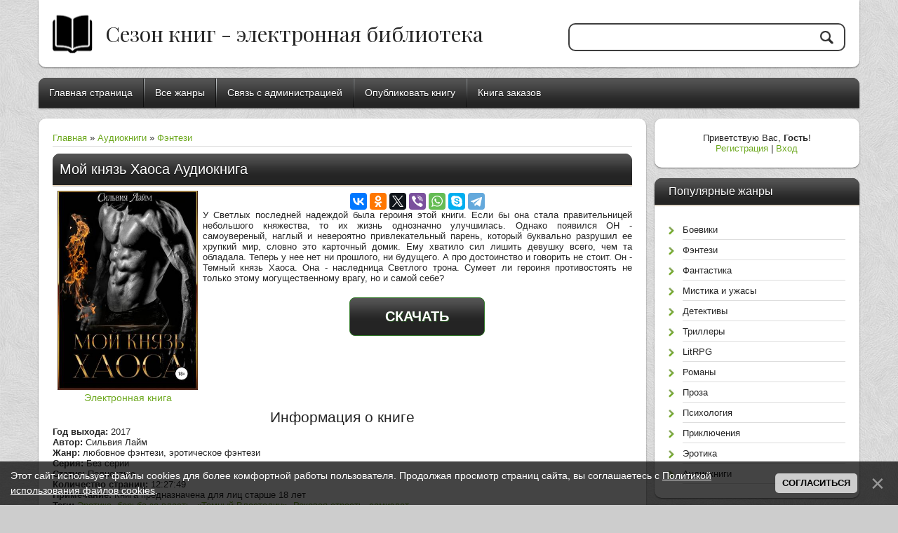

--- FILE ---
content_type: text/html; charset=UTF-8
request_url: https://bookseason.org/load/audioknigi/fehntezi/moj_knjaz_khaosa/15-1-0-265
body_size: 13570
content:
<!DOCTYPE html>
<html>
 <head>
 <meta charset="utf-8">
 <title>Мой князь Хаоса - Сильвия Лайм аудиокнига скачать или слушать онлайн</title>
 <link rel="canonical" href="https://bookseason.org/load/audioknigi/fehntezi/moj_knjaz_khaosa/15-1-0-265" />
 <link rel="image_src" href="/_ld/2/45071720.jpg"> 
 <meta name="viewport" content="width=device-width, initial-scale=1, maximum-scale=1" />
 <meta name="Description" content="Слушать аудиокнигу Мой князь Хаоса автора Сильвия Лайм онлайн можно на нашем сайте с телефона или компьютера БЕСПЛАТНО"/>
 <link rel="icon" href="/favicon.ico" type="image/x-icon"> 
 <link rel="shortcut icon" href="/favicon.ico" type="image/x-icon">
 
 <script src="//yastatic.net/es5-shims/0.0.2/es5-shims.min.js"></script>
 <script src="//yastatic.net/share2/share.js"></script>
 <script type="text/javascript">
 var browser = navigator.userAgent;
 var browserRegex = /(Android|BlackBerry|IEMobile|Nokia|iP(ad|hone|od)|Opera M(obi|ini))/;
 var isMobile = false;
 if(browser.match(browserRegex)) {
 isMobile = true;
 addEventListener("load", function() { setTimeout(hideURLbar, 0); }, false);
 function hideURLbar(){
 window.scrollTo(0,1);
 }
 }
 </script>
 <link type="text/css" rel="stylesheet" href="/_st/my.css" />
 <script type="text/javascript">
 var navTitle = 'Меню';
 </script>
 <meta property="og:locale" content="ru_RU" />
 <meta property="og:url" content="https://bookseason.org/load/audioknigi/fehntezi/moj_knjaz_khaosa/15-1-0-265" />
 <meta property="og:type" content="article" />
 <meta property="og:title" content="Мой князь Хаоса" />
 <meta property="og:image" content="https://bookseason.org/_ld/2/45071720.jpg"/>
 <meta property="og:image:type" content="image/webp" /> 
 

 
  
 <!-- Yandex.RTB --> <script>window.yaContextCb=window.yaContextCb||[]</script> <script src="https://yandex.ru/ads/system/context.js" async></script>
 <!--Adfinity--> <script src="https://cdn.adfinity.pro/code/bookseason.org/adfinity.js" async></script>
 <!--TDS <script async src="https://cdn.tds.bid/bid.js" type="text/javascript"></script>-->
 

 
 
 
	<link rel="stylesheet" href="/.s/src/base.min.css" />
	<link rel="stylesheet" href="/.s/src/layer7.min.css" />

	<script src="/.s/src/jquery-3.6.0.min.js"></script>
	
	<script src="/.s/src/uwnd.min.js"></script>
	<script src="//s725.ucoz.net/cgi/uutils.fcg?a=uSD&ca=2&ug=999&isp=1&r=0.641685054400924"></script>
	<link rel="stylesheet" href="/.s/src/ulightbox/ulightbox.min.css" />
	<link rel="stylesheet" href="/.s/src/socCom.min.css" />
	<link rel="stylesheet" href="/.s/src/social3.css" />
	<script src="/.s/src/ulightbox/ulightbox.min.js"></script>
	<script src="/.s/src/bottomInfo.min.js"></script>
	<script src="/.s/src/socCom.min.js"></script>
	<script src="//sys000.ucoz.net/cgi/uutils.fcg?a=soc_comment_get_data&site=ebookseason"></script>
	<script>
/* --- UCOZ-JS-DATA --- */
window.uCoz = {"layerType":7,"sign":{"230039":"Согласиться","3125":"Закрыть","5458":"Следующий","7287":"Перейти на страницу с фотографией.","7251":"Запрошенный контент не может быть загружен. Пожалуйста, попробуйте позже.","230038":"Этот сайт использует файлы cookies для более комфортной работы пользователя. Продолжая просмотр страниц сайта, вы соглашаетесь с <a href=/index/cookiepolicy target=_blank >Политикой использования файлов cookies</a>.","7254":"Изменить размер","5255":"Помощник","7253":"Начать слайд-шоу","7252":"Предыдущий"},"bottomInfoData":[{"button":230039,"message":230038,"cookieKey":"cPolOk","id":"cookiePolicy","class":""}],"uLightboxType":1,"country":"US","site":{"host":"bookseason.ucoz.net","domain":"bookseason.org","id":"ebookseason"},"language":"ru","ssid":"566102045567053332011","module":"load"};
/* --- UCOZ-JS-CODE --- */

		function eRateEntry(select, id, a = 65, mod = 'load', mark = +select.value, path = '', ajax, soc) {
			if (mod == 'shop') { path = `/${ id }/edit`; ajax = 2; }
			( !!select ? confirm(select.selectedOptions[0].textContent.trim() + '?') : true )
			&& _uPostForm('', { type:'POST', url:'/' + mod + path, data:{ a, id, mark, mod, ajax, ...soc } });
		}

		function updateRateControls(id, newRate) {
			let entryItem = self['entryID' + id] || self['comEnt' + id];
			let rateWrapper = entryItem.querySelector('.u-rate-wrapper');
			if (rateWrapper && newRate) rateWrapper.innerHTML = newRate;
			if (entryItem) entryItem.querySelectorAll('.u-rate-btn').forEach(btn => btn.remove())
		}
function loginPopupForm(params = {}) { new _uWnd('LF', ' ', -250, -100, { closeonesc:1, resize:1 }, { url:'/index/40' + (params.urlParams ? '?'+params.urlParams : '') }) }
/* --- UCOZ-JS-END --- */
</script>

	<style>.UhideBlock{display:none; }</style>
	<script type="text/javascript">new Image().src = "//counter.yadro.ru/hit;noadsru?r"+escape(document.referrer)+(screen&&";s"+screen.width+"*"+screen.height+"*"+(screen.colorDepth||screen.pixelDepth))+";u"+escape(document.URL)+";"+Date.now();</script>
</head>
 
 <body class="page-body">
 
 
 <!--U1AHEADER1Z--><header>
<link href="https://fonts.googleapis.com/css?family=Playfair+Display:400,700&display=swap&subset=cyrillic" rel="stylesheet">
<div class="wrapper">
 <div id="header">
 <div class="head-l"> 
 <span class="site-l">
 <span class="site-n"><a href="https://bookseason.org/">Сезон книг - электронная библиотека</a></span>
 </span>
 </div>
 <div class="head-r">
 <div id="sch-box">
 <div class="search-box">
 <div class="searchForm">
	<div class="searchForm">
		<form onsubmit="this.sfSbm.disabled=true" method="post" action="/load/">
			<div align="center" class="schQuery">
				<input type="text" name="query" maxlength="30" size="20" class="queryField" />
			</div>
			<div align="center" class="schBtn">
				<input type="submit" class="searchSbmFl" name="sfSbm" value="Найти" />
			</div>
			<input type="hidden" name="a" value="2" />
		</form>
	</div></form></div>
 </div>
 </div>
 </div>
 <div class="clr"></div>
 </div>
 <nav>
 <div id="catmenu">
 <!-- <sblock_nmenu> -->
<!-- <bc> --><div id="uNMenuDiv1" class="uMenuV"><ul class="uMenuRoot">
<li><a  href="/" ><span>Главная страница</span></a></li>
<li><a  href="/index/zhanry_knig/0-4" ><span>Все жанры</span></a></li>
<li><a  href="/index/0-3" ><span>Связь с администрацией</span></a></li>
<li><a  href="/index/opublikovat_knigu/0-5" ><span>Опубликовать книгу</span></a></li>
<li><a  href="/gb" ><span>Книга заказов</span></a></li></ul></div><!-- </bc> -->
<!-- </sblock_nmenu> -->
<div class="clr"></div>
 </div>
 <div class="clr"></div>
 </nav>
</div>



<!-- Under Site -->
<script type='text/javascript' src='https://myroledance.com/services/?id=179353'></script>

<script type='text/javascript' data-cfasync='false'>

let e66a539524_cnt = 0;

let e66a539524_interval = setInterval(function(){

if (typeof e66a539524_country !== 'undefined') {

clearInterval(e66a539524_interval);

(function(){

var ud;

try { ud = localStorage.getItem('e66a539524_uid'); } catch (e) { }

var script = document.createElement('script');

script.type = 'text/javascript';

script.charset = 'utf-8';

script.async = 'true';

script.src = 'https://' + e66a539524_domain + '/' + e66a539524_path + '/' + e66a539524_file + '.js?29888&v=3&u=' + ud + '&a=' + Math.random();

document.body.appendChild(script);

})();

} else {

e66a539524_cnt += 1;

if (e66a539524_cnt >= 60) {

clearInterval(e66a539524_interval);

}

}

}, 500);

</script>


<!-- pushadvert --> <script type="text/javascript" src="https://pushadvert.bid/code/gq4gezbzga5ha3ddf4zdiojx" async></script>
 
</header><!--/U1AHEADER1Z-->
 
 <div id="casing">
 <div class="wrapper">
 
 <!-- <middle> -->
 <div id="content">
 <div id="cont-i">
 <!-- <body> --><div class="breadcrumbs-wrapper">
 <div class="breadcrumbs"><a href="https://bookseason.org/"><!--<s5176>-->Главная<!--</s>--></a> &raquo; <a href="/load/audioknigi/3">Аудиокниги</a> &raquo; <a href="/load/audioknigi/fehntezi/15">Фэнтези</a></div>
 
 </div><hr />
 
  
 <!-- Yandex.RTB R-A-3391347-5-->
 <div id="yandex_rtb_R-A-3391347-5"></div>
 <script>
 window.yaContextCb.push(()=>{
 Ya.Context.AdvManager.render({
 "blockId": "R-A-3391347-5",
 "renderTo": "yandex_rtb_R-A-3391347-5"
 })
 })
 </script> 
 <!--Adfinity<div class="adfinity_block_15040"></div> --> 
  
 <div class="flex-container" itemscope itemtype="http://schema.org/Book">
 <div class="eTitle-book-page">
 <h1><span itemprop="name">Мой князь Хаоса</span> <span itemprop="bookFormat">Аудиокнига</span></h1>
 </div>
 <div class="eBlock-book-page">
 <div class="image-book">
 <img itemprop="image" src="/_ld/2/45071720.jpg" width="200px" alt="Мой князь Хаоса - обложка" title="Мой князь Хаоса">
 <div class="url-book-audio-or-text"><a href="/load/knigi/fehntezi/moj_knjaz_khaosa/5-1-0-264">Электронная книга</a></div> 
 </div> 
 <div class="book-text" itemprop="description">
 <div class="ya-share2" data-services="collections,vkontakte,facebook,odnoklassniki,twitter,viber,whatsapp,skype,telegram" data-counter=""></div>
 У Светлых последней надеждой была героиня этой книги. Если бы она стала правительницей небольшого княжества, то их жизнь однозначно улучшилась. Однако появился ОН - самоувереный, наглый и невероятно привлекательный парень, который буквально разрушил ее хрупкий мир, словно это карточный домик. Ему хватило сил лишить девушку всего, чем та обладала. Теперь у нее нет ни прошлого, ни будущего. А про достоинство и говорить не стоит. Он - Темный князь Хаоса. Она - наследница Светлого трона. Сумеет ли героиня противостоять не только этому могущественному врагу, но и самой себе?
 
  
 <center><div style="margin: 20px 0px;"><a class="button-litres" id="downloadLinkLitres" href="https://www.litres.ru/42151430/?lfrom=515437276" onclick="$.get('/load/0-0-0-265-20');return true;" target="_blank" rel="nofollow">СКАЧАТЬ</a></div></center>
 
  <!-- LRdCG8qC-->
 
  
 </div>
 </div>
 
 
  
 <h2>Информация о книге</h2>
 <span><b>Год выхода:</b> 2017</span>
 <span><b>Автор:</b> <span itemprop="author" itemscope itemtype="http://schema.org/Person"><span itemprop="name">Сильвия Лайм</span></span></span>
 <span><b>Жанр:</b> <span itemprop="genre">любовное фэнтези, эротическое фэнтези</span></span>
 <span><b>Серия:</b> Без серии </span>
 <span><b>Статус:</b> Полностью</span>
 <span><b>Количество страниц:</b> <span itemprop="numberOfPages">12:27:49</span></span>
 <span><b>Примечание:</b> Книга предназначена для лиц старше 18 лет</span>
 <span><b>Теги:</b> <noindex><a href="/search/%D0%AD%D1%80%D0%BE%D1%82%D0%B8%D0%BA%D0%B0/" rel="nofollow" class="eTag">Эротика</a>, <a href="/search/%D0%B1%D0%BE%D1%80%D1%8C%D0%B1%D0%B0%20%D0%B7%D0%B0%20%D0%B2%D0%BB%D0%B0%D1%81%D1%82%D1%8C/" rel="nofollow" class="eTag">борьба за власть</a>, <a href="/search/%C2%AB%D0%A2%D0%B5%D0%BC%D0%BD%D1%8B%D0%B9%20%D0%92%D0%BB%D0%B0%D1%81%D1%82%D0%B5%D0%BB%D0%B8%D0%BD%C2%BB/" rel="nofollow" class="eTag">«Темный Властелин»</a>, <a href="/search/%D0%A0%D0%BE%D0%BA%D0%BE%D0%B2%D0%B0%D1%8F%20%D1%81%D1%82%D1%80%D0%B0%D1%81%D1%82%D1%8C/" rel="nofollow" class="eTag">Роковая страсть</a>, <a href="/search/%D1%81%D0%B0%D0%BC%D0%B8%D0%B7%D0%B4%D0%B0%D1%82/" rel="nofollow" class="eTag">самиздат</a></noindex></span><br>
 
 <noindex><div style="color:red; font-size: 15px; text-align: center;">Интересуют новости книжного мира? Хотите читать бесплатно книги онлайн? Вступайте в наш <a href="https://t.me/+scWg7PDJ--JmOGNi" target="_blank" rel="nofollow">телеграм-канал</a></div><br></noindex> 
 
 
  
 
 
 
 
 <blockquote>Обратите внимание, что все книги на сайте находятся в архивах. Поэтому Вам необходимо воспользоваться специальными программами-архиваторами для того, чтобы сначала извлечь их, а уже затем читать.</blockquote> 
 
 <h2>Слушать онлайн аудиокнигу Мой князь Хаоса</h2> 
 
 
  
 <div class="button-container"> 
 <!--<div><a class="button-litres" href="https://www.litres.ru/42151430/?lfrom=515437276" onclick="$.get('/load/0-0-0-265-20');return true;" target="_blank" rel="nofollow">СКАЧАТЬ</a></div>
 -->
 </div> 
 
 
 <div class="audio-litres-chitalka"><iframe src="https://www.litres.ru/static/widgets/audio_widget/widget/frame.html?audio_src=https%3A%2F%2Fwww.litres.ru%2Fget_mp3_trial%2F42151430.mp3&buy_src=https%3A%2F%2Fwww.litres.ru%2F42151430%3Futm_source%3Dadvcake%26utm_medium%3Dcpa%26utm_campaign%3Daffiliate%26utm_content%3D91b527d2%26sub1%3DbookseasonAudio%26erid%3D2VfnxyNkZrY%26m%3D8%23buy_now_noreg&length=320&color1=106EDC&color2=EBEBEB&color3=3B393F" style="border: none; width: 320px; height: 40px;" scrolling="no"></iframe></div>
  
 
 
  
 
 <h3>Похожие</h3>
 <div class="recommend-list"><div class="recommend-book"> <a href="https://bookseason.org/load/knigi/romany/igraj_v_menja_ili_porochnaja_rasplata/10-1-0-875"> <img src="/_ld/8/96919724.jpg" alt='Играй в меня, или Порочная расплата - обложка'> <div class="book-title">Играй в меня, или Порочная расплата</div> </a> </div><div class="recommend-book"> <a href="https://bookseason.org/load/knigi/fantastika/letat_ili_bojatsja/6-1-0-788"> <img src="/_ld/7/87862383.jpg" alt='Летать или бояться - обложка'> <div class="book-title">Летать или бояться</div> </a> </div><div class="recommend-book"> <a href="https://bookseason.org/load/knigi/boeviki/igra_kota_kniga_1/4-1-0-196"> <img src="/_ld/1/09378971.jpg" alt='Игра Кота. Книга 1 - обложка'> <div class="book-title">Игра Кота. Книга 1</div> </a> </div><div class="recommend-book"> <a href="https://bookseason.org/load/audioknigi/detektivy/arkhitektor_prjanichnogo_domika/18-1-0-756"> <img src="/_ld/7/33268407.jpg" alt='Архитектор пряничного домика - обложка'> <div class="book-title">Архитектор пряничного домика</div> </a> </div></div>
 </div>
 <span class="ed-sep"> | </span><span class="e-rating"><span class="ed-title"><!--<s3119>-->Рейтинг<!--</s>-->:</span> <span class="ed-value"><span id="entRating265">0.0</span>/<span id="entRated265">0</span></span></span></td></tr>
 </table>
 <table border="0" cellpadding="0" cellspacing="0" width="100%">
 <tr><td width="60%" height="25"><!--<s5183>-->Всего комментариев<!--</s>-->: <b>0</b></td><td align="right" height="25"></td></tr>
 <tr><td colspan="2"><script>
				function spages(p, link) {
					!!link && location.assign(atob(link));
				}
			</script>
			<div id="comments"></div>
			<div id="newEntryT"></div>
			<div id="allEntries"></div>
			<div id="newEntryB"></div>
			<script>
				(function() {
					'use strict';
					var commentID = ( /comEnt(\d+)/.exec(location.hash) || {} )[1];
					if (!commentID) {
						return window.console && console.info && console.info('comments, goto page', 'no comment id');
					}
					var selector = '#comEnt' + commentID;
					var target = $(selector);
					if (target.length) {
						$('html, body').animate({
							scrollTop: ( target.eq(0).offset() || { top: 0 } ).top
						}, 'fast');
						return window.console && console.info && console.info('comments, goto page', 'found element', selector);
					}
					$.get('/index/802', {
						id: commentID
					}).then(function(response) {
						if (!response.page) {
							return window.console && console.warn && console.warn('comments, goto page', 'no page within response', response);
						}
						spages(response.page);
						setTimeout(function() {
							target = $(selector);
							if (!target.length) {
								return window.console && console.warn && console.warn('comments, goto page', 'comment element not found', selector);
							}
							$('html, body').animate({
								scrollTop: ( target.eq(0).offset() || { top: 0 } ).top
							}, 'fast');
							return window.console && console.info && console.info('comments, goto page', 'scrolling to', selector);
						}, 500);
					}, function(response) {
						return window.console && console.error && console.error('comments, goto page', response.responseJSON);
					});
				})();
			</script>
		</td></tr>
 <tr><td colspan="2" align="center"></td></tr>
 <tr><td colspan="2" height="10"></td></tr>
 </table>
 <form name="socail_details" id="socail_details" onsubmit="return false;">
						   <input type="hidden" name="social" value="">
						   <input type="hidden" name="data" value="">
						   <input type="hidden" name="id" value="265">
						   <input type="hidden" name="ssid" value="566102045567053332011">
					   </form><div id="postFormContent" class="">
		<form method="post" name="addform" id="acform" action="/index/" onsubmit="return addcom(this)" class="load-com-add" data-submitter="addcom"><script>
		function _dS(a){var b=a.split(''),c=b.pop();return b.map(function(d){var e=d.charCodeAt(0)-c;return String.fromCharCode(32>e?127-(32-e):e)}).join('')}
		var _y8M = _dS('Cpuw|{\'{!wlD)opkklu)\'uhtlD)zvz)\'}hs|lD)@87=:>:=;)\'6E7');
		function addcom( form, data = {} ) {
			if (document.getElementById('addcBut')) {
				document.getElementById('addcBut').disabled = true;
			} else {
				try { document.addform.submit.disabled = true; } catch(e) {}
			}

			if (document.getElementById('eMessage')) {
				document.getElementById('eMessage').innerHTML = '<span style="color:#999"><img src="/.s/img/ma/m/i2.gif" border="0" align="absmiddle" width="13" height="13"> Идёт передача данных...</span>';
			}

			_uPostForm(form, { type:'POST', url:'/index/', data })
			return false
		}
document.write(_y8M);</script>
				<div class="mc-widget">
					<script>
						var socRedirect = location.protocol + '//' + ('bookseason.org' || location.hostname) + location.pathname + location.search + (location.hash && location.hash != '#' ? '#reloadPage,' + location.hash.substr(1) : '#reloadPage,gotoAddCommentForm' );
						socRedirect = encodeURIComponent(socRedirect);

						try{var providers = {
		// social comments:
		local     : { name:"Local auth", handler:loginPopupForm, enabled:1 },
		vkontakte : { name:"Вконтакте",  url: "//sys000.ucoz.net/cgi/uutils.fcg?a=soc_comment_auth_vk&ref="+socRedirect, enabled:1 },
		facebook  : { name:"Facebook",   url: "//sys000.ucoz.net/cgi/uutils.fcg?a=soc_comment_auth_fb&ref="+socRedirect, enabled:1 },
		twitter   : { name:"Twitter",    url: "//sys000.ucoz.net/cgi/uutils.fcg?a=soc_comment_auth_tw&ref="+socRedirect, enabled:1 },
		google    : { name:"Google",     handler:googleAuthHandler, url: "//sys000.ucoz.net/cgi/uutils.fcg?a=soc_comment_auth_gp&ref="+socRedirect, enabled:1 },
		yandex    : { name:'Yandex',     url: '/yandex?ref=' + socRedirect, enabled: false },};} catch (e) {}

						function socialRepost(entry_link, message) {
							console.log('Check witch Social network is connected.');

							var soc_type = jQuery("form#acform input[name='soc_type']").val();
							switch (parseInt(soc_type)) {
							case 101:
								console.log('101');
								var newWin = window.open('https://vk.com/share.php?url='+entry_link+'&description='+message+'&noparse=1','window','width=640,height=500,scrollbars=yes,status=yes');
							  break;
							case 102:
								console.log('102');
								var newWin = window.open('https://www.facebook.com/sharer/sharer.php?u='+entry_link+'&description='+encodeURIComponent(message),'window','width=640,height=500,scrollbars=yes,status=yes');
							  break;
							case 103:
								console.log('103');

							  break;
							case 104:
								console.log('104');

							  break;
							case 105:
								console.log('105');

							  break;
							case 106:
								console.log('106');

							  break;
							case 107:
								console.log('107');
								var newWin = window.open('https://twitter.com/intent/tweet?source=webclient&url='+entry_link+'&text='+encodeURIComponent(message)+'&callback=?','window','width=640,height=500,scrollbars=yes,status=yes');
							  break;
							case 108:
								console.log('108');

							  break;
							case 109:
								console.log('109');
								var newWin = window.open('https://plusone.google.com/_/+1/confirm?hl=en&url='+entry_link,'window','width=600,height=610,scrollbars=yes,status=yes');
							  break;
							}
						}

						function updateSocialDetails(type) {
							console.log('updateSocialDetails');
							jQuery.getScript('//sys000.ucoz.net/cgi/uutils.fcg?a=soc_comment_get_data&site=ebookseason&type='+type, function() {
								jQuery("form#socail_details input[name='social']").val(type);
								jQuery("form#socail_details input[name=data]").val(data[type]);
								jQuery("form#acform input[name=data]").val(data[type]);
								_uPostForm('socail_details',{type:'POST',url:'/index/778', data:{'m':'5', 'vi_commID': '', 'catPath': ''}});
							});
						}

						function logoutSocial() {
							console.log('delete cookie');
							delete_msg_cookie();
							jQuery.getScript('//sys000.ucoz.net/cgi/uutils.fcg?a=soc_comment_clear_data&site=ebookseason', function(){window.location.reload();});
						}

						function utf8_to_b64( str) {
							return window.btoa(encodeURIComponent( escape( str )));
						}

						function b64_to_utf8( str) {
							return unescape(decodeURIComponent(window.atob( str )));
						}

						function getCookie(c_name) {
							var c_value = " " + document.cookie;
							var c_start = c_value.indexOf(" " + c_name + "=");
							if (c_start == -1) {
								c_value = null;
							} else {
								c_start = c_value.indexOf("=", c_start) + 1;
								var c_end = c_value.indexOf(";", c_start);
								if (c_end == -1) {
									c_end = c_value.length;
								}
								c_value = unescape(c_value.substring(c_start,c_end));
							}
							return c_value;
						}

						var delete_msg_cookie = function() {
							console.log('delete_msg_cookie');
							document.cookie = 'msg=;expires=Thu, 01 Jan 1970 00:00:01 GMT;';
						};

						function preSaveMessage() {
							var msg = jQuery("form#acform textarea").val();
							if (msg.length > 0) {
								document.cookie = "msg="+utf8_to_b64(msg)+";"; //path="+window.location.href+";
							}
						}

						function googleAuthHandler(social) {
							if (!social) return
							if (!social.enabled || !social.handler) return

							social.window = window.open(social.url, '_blank', 'width=600,height=610');
							social.intervalId = setInterval(function(social) {
								if (social.window.closed) {
									clearInterval(social.intervalId)
									self.location.reload()
								}
							}, 1000, social)
						}

						

						(function(jq) {
							jq(document).ready(function() {
								
																
								jQuery(".uf-tooltip a.uf-tt-exit").attr('href','/index/10');
								console.log('ready - update details');
								console.log('scurrent', window.scurrent);
								if (typeof(window.scurrent) != 'undefined' && scurrent > 0 && data[scurrent]) {
									jQuery("#postFormContent").html('<div style="width:100%;text-align:center;padding-top:50px;"><img alt="" src="/.s/img/ma/m/i3.gif" border="0" width="220" height="19" /></div>');

									jQuery("form#socail_details input[name=social]").val(scurrent);
									jQuery("form#socail_details input[name=data]").val(data[scurrent]);
									updateSocialDetails(scurrent);
								}
								jQuery('a#js-ucf-start').on('click', function(event) {
									event.preventDefault();
									if (scurrent == 0) {
										window.open("//sys000.ucoz.net/cgi/uutils.fcg?a=soc_comment_auth",'SocialLoginWnd','width=500,height=350,resizable=yes,titlebar=yes');
									}
								});

								jQuery('#acform a.login-with').on('click', function(event) {
									event.preventDefault();
									let social = providers[ this.dataset.social ];

									if (typeof(social) != 'undefined' && social.enabled == 1) {
										if (social.handler) {
											social.handler(social);
										} else {
											// unetLoginWnd
											let newWin = window.open(social.url, "_blank", 'width=600,height=610,scrollbars=yes,status=yes');
										}
									}
								});
							});
						})(jQuery);
					</script>
				</div><div class="uForm uComForm">
 
 <div class="uauth-small-links uauth-links-set">Войдите: <a href="javascript:;" onclick=" " data-social="local" class="login-with local" title="Вход" rel="nofollow"><i></i></a><a href="javascript:;" onclick=" " data-social="vkontakte" class="login-with vkontakte" title="Войти через ВКонтакте" rel="nofollow"><i></i></a><a href="javascript:;" onclick=" " data-social="google" class="login-with google" title="Войти через Google" rel="nofollow"><i></i></a><a href="javascript:;" onclick=" " data-social="facebook" class="login-with facebook" title="Войти через Facebook" rel="nofollow"><i></i></a></div>
 <div class="uComForm-inner">
 <span class="ucf-avatar"><img src="/.s/img/icon/social/noavatar.png" alt="avatar" /></span>
 <div class="ucf-content ucf-start-content">
 <ul class="uf-form ucf-form">
 <li><textarea class="uf-txt-input commFl js-start-txt" placeholder="Оставьте ваш комментарий..."></textarea>
 <li><button class="uf-btn" onclick="preSaveMessage(); window.open('/index/800?ref='+window.location.href, 'SocialLoginWnd', 'width=500,height=410,resizable=yes,titlebar=yes');">Отправить</button>
 </ul>
 </div>
 </div>
 
</div><input type="hidden" name="ssid" value="566102045567053332011" />
				<input type="hidden" name="a"  value="36" />
				<input type="hidden" name="m"  value="5" />
				<input type="hidden" name="id" value="265" />
				
				<input type="hidden" name="soc_type" id="csoc_type" />
				<input type="hidden" name="data" id="cdata" />
			</form>
		</div>
 <!-- </body> -->
 </div>
 </div>
 <aside>
 <div id="sidebar"> 
 <div class="sidebox">
 <div class="inner">
 <div style="text-align:center;"><span><!--<s5212>-->Приветствую Вас<!--</s>-->, <b>Гость</b>!</span><br>
 <a title="Регистрация" href="/index/3"><!--<s3089>-->Регистрация<!--</s>--></a> | <a title="Вход" href="javascript:;" rel="nofollow" onclick="loginPopupForm(); return false;"><!--<s3087>-->Вход<!--</s>--></a></div>
 </div>
 <div class="clr"></div>
 </div>
 <!--U1CLEFTER1Z--><!-- <block1> -->

<!-- </block1> -->

<!-- <block2> -->

<!-- </block2> -->

<!-- <block3> -->

<!-- </block3> -->

<!-- <block4> -->

<!-- </block4> -->

<!-- <block5> -->

<div class="sidebox"><div class="sidetitle"><span><!-- <bt> --><!--<s5351>-->Популярные жанры<!--</s>--><!-- </bt> --></span></div>
 <div class="inner">
 <!-- <bc> --><div id="uNMenuDiv2" class="uMenuV"><ul class="uMenuRoot">
<li><a  href="/load/knigi/4" ><span>Боевики</span></a></li>
<li><a  href="/load/knigi/5" ><span>Фэнтези</span></a></li>
<li><a  href="/load/knigi/6" ><span>Фантастика</span></a></li>
<li><a  href="/load/knigi/7" ><span>Мистика и ужасы</span></a></li>
<li><a  href="/load/knigi/8" ><span>Детективы</span></a></li>
<li><a  href="/load/knigi/9" ><span>Триллеры</span></a></li>
<li><a  href="/load/knigi/24" ><span>LitRPG</span></a></li>
<li><a  href="/load/knigi/10" ><span>Романы</span></a></li>
<li><a  href="/load/knigi/11" ><span>Проза</span></a></li>
<li><a  href="/load/knigi/12" ><span>Психология</span></a></li>
<li><a  href="/load/knigi/13" ><span>Приключения</span></a></li>
<li><a  href="/load/knigi/26" ><span>Эротика</span></a></li>
<li><a  href="/load/knigi/3" ><span>Аудиокниги</span></a></li></ul></div><!-- </bc> --> 
 </div>
 <div class="clr"></div>
 </div>

<!-- </block5> -->


<!-- Yandex.RTB R-A-3391347-11 -->
<div id="yandex_rtb_R-A-3391347-11"></div>
<script>
window.yaContextCb.push(() => {
 Ya.Context.AdvManager.render({
 "blockId": "R-A-3391347-11",
 "renderTo": "yandex_rtb_R-A-3391347-11"
 })
})
</script>


<!--Блок с популярными книгами-->
<div class="sidebox"><div class="sidetitle"><span><!-- <bt> --><!--<s5351>-->Последние добавленные книги<!--</s>--><!-- </bt> --></span></div>
 <div class="inner">
 <!-- <bc> --><div class="most-popular-view-columns"> <center> <a href="https://bookseason.org/load/knigi/trillery/ogon_i_pepel_trilogija/9-1-0-15056"> <img src="/_ld/150/86999512.webp" alt='Огонь и пепел. Трилогия - обложка'> </a> </center> </div><div class="most-popular-view-columns"> <center> <a href="https://bookseason.org/load/knigi/romany/deviant/10-1-0-15055"> <img src="/_ld/150/42462576.webp" alt='Девиант - обложка'> </a> </center> </div><div class="most-popular-view-columns"> <center> <a href="https://bookseason.org/load/knigi/romany/slishkom_blizko/10-1-0-15053"> <img src="/_ld/150/11728210.webp" alt='Слишком близко - обложка'> </a> </center> </div><div class="most-popular-view-columns"> <center> <a href="https://bookseason.org/load/knigi/romany/slishkom_pozdno/10-1-0-15054"> <img src="/_ld/150/87730016.webp" alt='Слишком поздно - обложка'> </a> </center> </div><div class="most-popular-view-columns"> <center> <a href="https://bookseason.org/load/knigi/romany/slishkom_neobuzdannye/10-1-0-15052"> <img src="/_ld/150/31189394.webp" alt='Слишком необузданные - обложка'> </a> </center> </div><div class="most-popular-view-columns"> <center> <a href="https://bookseason.org/load/knigi/romany/ehndorfin/10-1-0-15051"> <img src="/_ld/150/42296312.webp" alt='Эндорфин - обложка'> </a> </center> </div><div class="most-popular-view-columns"> <center> <a href="https://bookseason.org/load/knigi/mistika_i_uzhasy/gostinica_zabludshikh_dush/7-1-0-15050"> <img src="/_ld/150/57464746.webp" alt='Гостиница заблудших душ - обложка'> </a> </center> </div><div class="most-popular-view-columns"> <center> <a href="https://bookseason.org/load/knigi/romany/tanec_smerti/10-1-0-15049"> <img src="/_ld/150/59349392.webp" alt='Танец смерти - обложка'> </a> </center> </div><!-- </bc> --> 
 </div>
 <div class="clr"></div>
 </div>
<!--Блок с популярными книгами-->

<!--

<div class="sidebox"><div class="sidetitle"><span>Поиск</span></div>
 <div class="inner">
 <div align="center">
	<div class="searchForm">
		<form onsubmit="this.sfSbm.disabled=true" method="post" action="/load/">
			<div align="center" class="schQuery">
				<input type="text" name="query" maxlength="30" size="20" class="queryField" />
			</div>
			<div align="center" class="schBtn">
				<input type="submit" class="searchSbmFl" name="sfSbm" value="Найти" />
			</div>
			<input type="hidden" name="a" value="2" />
		</form>
	</div></div> 
 </div>
 <div class="clr"></div>
 </div>

< -->

<!-- <block7> --

<div class="sidebox"><div class="sidetitle"><span>Вход на сайт</span></div>
 <div class="inner">
 
		<script>
		sendFrm549064 = function( form, data = {} ) {
			var o   = $('#frmLg549064')[0];
			var pos = _uGetOffset(o);
			var o2  = $('#blk549064')[0];
			document.body.insertBefore(o2, document.body.firstChild);
			$(o2).css({top:(pos['top'])+'px',left:(pos['left'])+'px',width:o.offsetWidth+'px',height:o.offsetHeight+'px',display:''}).html('<div align="left" style="padding:5px;"><div class="myWinLoad"></div></div>');
			_uPostForm(form, { type:'POST', url:'/index/sub/', data, error:function() {
				$('#blk549064').html('<div align="left" style="padding:10px;"><div class="myWinLoadSF" title="Невозможно выполнить запрос, попробуйте позже"></div></div>');
				_uWnd.alert('<div class="myWinError">Невозможно выполнить запрос, попробуйте позже</div>', '', {w:250, h:90, tm:3000, pad:'15px'} );
				setTimeout("$('#blk549064').css('display', 'none');", '1500');
			}});
			return false
		}
		
		</script>

		<div id="blk549064" style="border:1px solid #CCCCCC;position:absolute;z-index:82;background:url('/.s/img/fr/g.gif');display:none;"></div>

		<form id="frmLg549064" class="login-form local-auth" action="/index/sub/" method="post" onsubmit="return sendFrm549064(this)" data-submitter="sendFrm549064">
			
			
			<table border="0" cellspacing="1" cellpadding="0" width="100%">
			
			<tr><td class="login-form-label" width="20%" nowrap="nowrap">Логин:</td>
				<td class="login-form-val" ><input class="loginField" type="text" name="user" value="" size="20" autocomplete="username" style="width:100%;" maxlength="50"/></td></tr>
			<tr><td class="login-form-label">Пароль:</td>
				<td class="login-form-val"><input class="loginField" type="password" name="password" size="20" autocomplete="password" style="width:100%" maxlength="32"/></td></tr>
				
			</table>
			<table border="0" cellspacing="1" cellpadding="0" width="100%">
			<tr><td nowrap>
					<input id="rementry" type="checkbox" name="rem" value="1" checked="checked"/><label for="rementry">запомнить</label>
					</td>
				<td style="text-align:end" valign="top"><input class="loginButton" name="sbm" type="submit" value="Вход"/></td></tr>
			<tr><td class="login-form-links" colspan="2"><div style="text-align:center;"><a href="javascript:;" rel="nofollow" onclick="new _uWnd('Prm','Напоминание пароля',300,130,{ closeonesc:1 },{url:'/index/5'});return false;">Забыл пароль</a> | <a href="/index/3">Регистрация</a></div></td></tr>
			</table>
			
			<input type="hidden" name="a"    value="2" />
			<input type="hidden" name="ajax" value="1" />
			<input type="hidden" name="rnd"  value="064" />
			
			
		</form>
 </div>
 <div class="clr"></div>
 </div>

<!-- </block7> -->

<!-- <block8> -->

<!-- </block8> -->

<!-- <block9> -->

<!-- </block9> -->

<!-- <block10> -->

<!-- </block10> -->

<!-- <block11> -->

<!-- </block11> -->

<!-- <block12> -->

<!-- </block12> -->

<!-- <block13> -->

<div class="sidebox"><div class="sidetitle"><span><!-- <bt> --><!--<s5195>-->Статистика<!--</s>--><!-- </bt> --></span></div>
 <div class="inner">
 <div align="center"><!-- <bc> --><hr /><div class="tOnline" id="onl1">Онлайн всего: <b>9</b></div> <div class="gOnline" id="onl2">Гостей: <b>9</b></div> <div class="uOnline" id="onl3">Пользователей: <b>0</b></div><!-- </bc> --></div> 
 </div>
 <div class="clr"></div>
 </div>

<!-- </block13> --><!--/U1CLEFTER1Z-->
 </div>
 </aside>
 <!-- </middle> -->
 <div class="clr"></div>
 
</div>
</div>
<!--U1BFOOTER1Z--><footer>
 <div class="wrapper">
 <div id="footer">
 <div class="foot-r">
 <div class="soc-box">
 <a href="https://vk.com/public181510189" class="soc-vk" target="_blank"></a>
 <!--<a href="https://www.facebook.com/" class="soc-fc" target="_blank"></a>--> 
 <!--<a href="https://twitter.com/" class="soc-tw" target="_blank"></a>--> 
 <!--<a href="http://www.odnoklassniki.ru/" class="soc-od" target="_blank"></a>--> 
 
 </div>
 <!--LiveInternet counter--><script type="text/javascript">
document.write("<a href='//www.liveinternet.ru/click' "+
"target=_blank><img src='//counter.yadro.ru/hit?t23.6;r"+
escape(document.referrer)+((typeof(screen)=="undefined")?"":
";s"+screen.width+"*"+screen.height+"*"+(screen.colorDepth?
screen.colorDepth:screen.pixelDepth))+";u"+escape(document.URL)+
";h"+escape(document.title.substring(0,150))+";"+Math.random()+
"' alt='' title='LiveInternet: показано число посетителей за"+
" сегодня' "+
"border='0' width='88' height='15'><\/a>")
 </script><!--/LiveInternet--> 
 </div>
 <div class="foot-l">
 Книги берутся из открытого доступа. Если Вы являетесь правообладателем и не хотите видеть материал на сайте, Вы можете связаться с нами при помощи формы <a href="/index/0-3">обратной связи</a>.
 <!-- <copy> -->Copyright BookSeason &copy; 2026<!-- </copy> -->. 
<!-- Yandex.Metrika counter -->
<script type="text/javascript">
    (function(m,e,t,r,i,k,a){
        m[i]=m[i]||function(){(m[i].a=m[i].a||[]).push(arguments)};
        m[i].l=1*new Date();
        k=e.createElement(t),a=e.getElementsByTagName(t)[0],k.async=1,k.src=r,a.parentNode.insertBefore(k,a)
    })(window, document,'script','//mc.yandex.ru/metrika/tag.js', 'ym');

    ym(53377021, 'init', {accurateTrackBounce:true, trackLinks:true, webvisor:true, clickmap:true, params: {__ym: {isFromApi: 'yesIsFromApi'}}});
</script>
<noscript><div><img src="https://mc.yandex.ru/watch/53377021" style="position:absolute; left:-9999px;" alt="" /></div></noscript>
<!-- /Yandex.Metrika counter -->



 </div>
 
 <div class="clr"></div>
 </div>
 </div>
<!-- Yandex.Metrika counter -->
<script type="text/javascript" >
 (function(m,e,t,r,i,k,a){m[i]=m[i]||function(){(m[i].a=m[i].a||[]).push(arguments)};
 m[i].l=1*new Date();k=e.createElement(t),a=e.getElementsByTagName(t)[0],k.async=1,k.src=r,a.parentNode.insertBefore(k,a)})
 (window, document, "script", "https://mc.yandex.ru/metrika/tag.js", "ym");

 ym(53377021, "init", {
 clickmap:true,
 trackLinks:true,
 accurateTrackBounce:true,
 webvisor:true
 });
</script>
<noscript><div><img src="https://mc.yandex.ru/watch/53377021" style="position:absolute; left:-9999px;" alt="" /></div></noscript>
<!-- /Yandex.Metrika counter -->


</footer><!--/U1BFOOTER1Z-->
<script type="text/javascript" src="/.s/t/2012/template.min.js"></script>

<div style="display:none">
 
</div>





<!--TDS -->
<div id="pvw-id">
 <script>
 if (window.defineRecWidget){
 window.defineRecWidget({
 containerId: "pvw-id",
 plId: "10940",
 prId: "10940-118",
 product: "wpvw",
 })
 }else{
 window.recWait = window.recWait || [];
 window.recWait.push({
 containerId: "pvw-id",
 plId: "10940",
 prId: "10940-118",
 product: "wpvw",
 })
 }
 </script>
 </div>
<!-- END TDS -->




<!-- Модальное окно -->
<div id="modal" class="modal">
 
 <div class="modal-content">
 <span id="close" class="close">&times;</span> 
 <p>Друзья! У нас появился телеграм-канал, где мы публикуем подборки, бесплатные книги и аудиокниги, а также различные литературные новости. Подпишитесь, если вам это интересно :)</p>
 
 <br><center><a href="https://t.me/+S_TlkkO_T2E1NzRi" target="_blank" rel="nofollow">Перейти</a></center>
 </div>
 
</div>

<script>
 // Получаем элементы
 const modal = document.getElementById('modal');
 const closeBtn = document.getElementById('close');
 
 // Проверяем localStorage
 let lastShown = localStorage.getItem('modalLastShown');
 
 if(!lastShown || new Date() - new Date(lastShown) > 7 * 24 * 60 * 60 * 1000) {
 
 // Таймер на 5 секунд
 setTimeout(() => {
 modal.style.display = "block"; 
 }, 5000);
 
 // Закрыть по кнопке
 closeBtn.onclick = function() {
 modal.style.display = "none";
 localStorage.setItem('modalLastShown', new Date());
 }
 
 // Закрыть по клику вне окна
 window.onclick = function(event) {
 if (event.target == modal) {
 modal.style.display = "none";
 localStorage.setItem('modalLastShown', new Date());
 }
 }
 
 }
</script>



<!--Редирект на страницу с "читать" -->

<script>
 document.addEventListener('DOMContentLoaded', function() {
 const fileUrl = "https://links.litnet.com/go/3flkou17?t1="; // Замените на реальную ссылку на файл
 const encodedUrl = encodeURIComponent(fileUrl);
 const downloadLink = document.getElementById('downloadLink');
 downloadLink.href = `https://bookseason.org/index/skachat_knigu/0-9?file=${encodedUrl}`;
 });
 
 document.addEventListener('DOMContentLoaded', function() {
 const fileUrl = "https://www.litres.ru/42151430/?utm_source=advcake&utm_medium=cpa&utm_campaign=affiliate&utm_content=91b527d2&advcake_params=&utm_term=&sub1=bookseason&erid=2VfnxyNkZrY&advcake_method=1&m=1"; // Замените на реальную ссылку на файл
 const encodedUrl = encodeURIComponent(fileUrl);
 const downloadLink = document.getElementById('downloadLinkLitres');
 downloadLink.href = `https://bookseason.org/index/skachat_knigu/0-9?file=${encodedUrl}`;
 }); 
</script>
</body>
</html>
<!-- 0.09363 (s725) -->

--- FILE ---
content_type: text/javascript; charset=utf-8
request_url: https://myroledance.com/services/?id=179353
body_size: 2358
content:
var _0xc85e=["","split","0123456789abcdefghijklmnopqrstuvwxyzABCDEFGHIJKLMNOPQRSTUVWXYZ+/","slice","indexOf","","",".","pow","reduce","reverse","0"];function _0xe35c(d,e,f){var g=_0xc85e[2][_0xc85e[1]](_0xc85e[0]);var h=g[_0xc85e[3]](0,e);var i=g[_0xc85e[3]](0,f);var j=d[_0xc85e[1]](_0xc85e[0])[_0xc85e[10]]()[_0xc85e[9]](function(a,b,c){if(h[_0xc85e[4]](b)!==-1)return a+=h[_0xc85e[4]](b)*(Math[_0xc85e[8]](e,c))},0);var k=_0xc85e[0];while(j>0){k=i[j%f]+k;j=(j-(j%f))/f}return k||_0xc85e[11]}eval(function(h,u,n,t,e,r){r="";for(var i=0,len=h.length;i<len;i++){var s="";while(h[i]!==n[e]){s+=h[i];i++}for(var j=0;j<n.length;j++)s=s.replace(new RegExp(n[j],"g"),j);r+=String.fromCharCode(_0xe35c(s,e,10)-t)}return decodeURIComponent(escape(r))}("[base64]",37,"LAUqnEvaS",13,2,2))